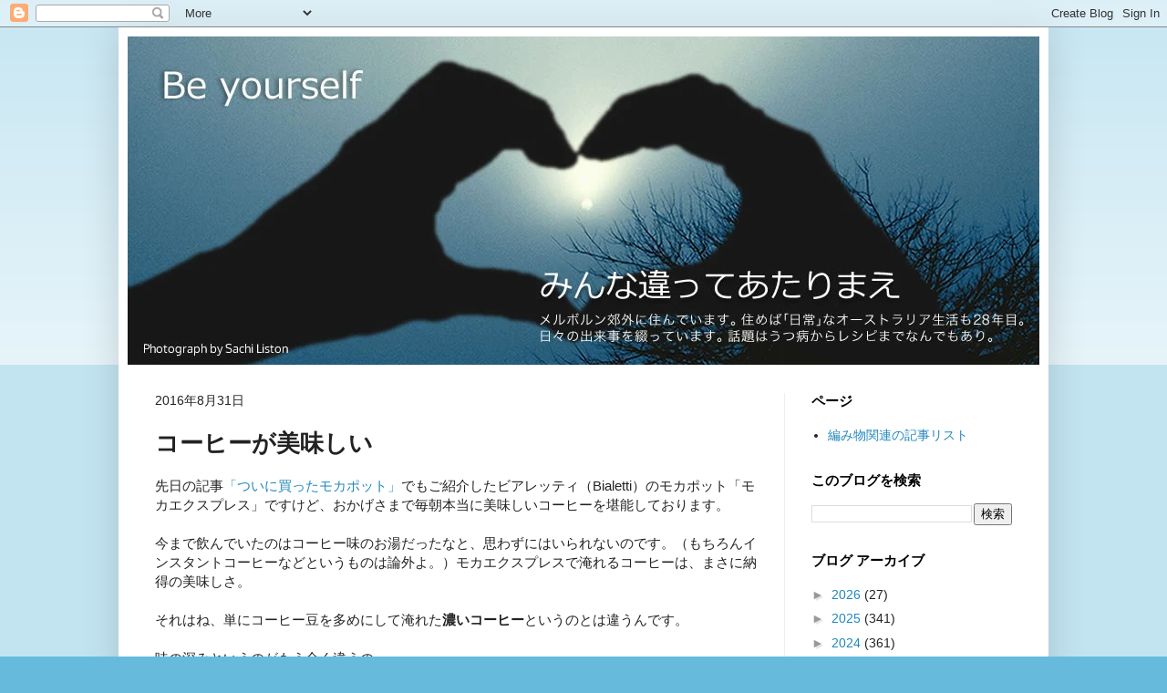

--- FILE ---
content_type: text/html; charset=utf-8
request_url: https://www.blogger.com/navbar/7284417366570513140?po=4617967896225287401&origin=https://hirokoliston.blogspot.com&usegapi=1&jsh=m%3B%2F_%2Fscs%2Fabc-static%2F_%2Fjs%2Fk%3Dgapi.lb.en.2kN9-TZiXrM.O%2Fd%3D1%2Frs%3DAHpOoo_B4hu0FeWRuWHfxnZ3V0WubwN7Qw%2Fm%3D__features__
body_size: 9429
content:
<!doctype html><html lang="en-US" dir="ltr"><head><base href="https://www.blogger.com/"><link rel="preconnect" href="//www.gstatic.com"><meta name="referrer" content="origin"><script nonce="zeXfTfkNZRWCDhfqWhBL3w">window['ppConfig'] = {productName: 'BloggerNavbarUi', deleteIsEnforced:  true , sealIsEnforced:  true , heartbeatRate:  0.5 , periodicReportingRateMillis:  60000.0 , disableAllReporting:  false };(function(){'use strict';function k(a){var b=0;return function(){return b<a.length?{done:!1,value:a[b++]}:{done:!0}}}function l(a){var b=typeof Symbol!="undefined"&&Symbol.iterator&&a[Symbol.iterator];if(b)return b.call(a);if(typeof a.length=="number")return{next:k(a)};throw Error(String(a)+" is not an iterable or ArrayLike");}var m=typeof Object.defineProperties=="function"?Object.defineProperty:function(a,b,c){if(a==Array.prototype||a==Object.prototype)return a;a[b]=c.value;return a};
function n(a){a=["object"==typeof globalThis&&globalThis,a,"object"==typeof window&&window,"object"==typeof self&&self,"object"==typeof global&&global];for(var b=0;b<a.length;++b){var c=a[b];if(c&&c.Math==Math)return c}throw Error("Cannot find global object");}var p=n(this);function q(a,b){if(b)a:{var c=p;a=a.split(".");for(var d=0;d<a.length-1;d++){var e=a[d];if(!(e in c))break a;c=c[e]}a=a[a.length-1];d=c[a];b=b(d);b!=d&&b!=null&&m(c,a,{configurable:!0,writable:!0,value:b})}}
q("Object.is",function(a){return a?a:function(b,c){return b===c?b!==0||1/b===1/c:b!==b&&c!==c}});q("Array.prototype.includes",function(a){return a?a:function(b,c){var d=this;d instanceof String&&(d=String(d));var e=d.length;c=c||0;for(c<0&&(c=Math.max(c+e,0));c<e;c++){var f=d[c];if(f===b||Object.is(f,b))return!0}return!1}});
q("String.prototype.includes",function(a){return a?a:function(b,c){if(this==null)throw new TypeError("The 'this' value for String.prototype.includes must not be null or undefined");if(b instanceof RegExp)throw new TypeError("First argument to String.prototype.includes must not be a regular expression");return this.indexOf(b,c||0)!==-1}});function r(a,b,c){a("https://csp.withgoogle.com/csp/proto/"+encodeURIComponent(b),JSON.stringify(c))}function t(){var a;if((a=window.ppConfig)==null?0:a.disableAllReporting)return function(){};var b,c,d,e;return(e=(b=window)==null?void 0:(c=b.navigator)==null?void 0:(d=c.sendBeacon)==null?void 0:d.bind(navigator))!=null?e:u}function u(a,b){var c=new XMLHttpRequest;c.open("POST",a);c.send(b)}
function v(){var a=(w=Object.prototype)==null?void 0:w.__lookupGetter__("__proto__"),b=x,c=y;return function(){var d=a.call(this),e,f,g,h;r(c,b,{type:"ACCESS_GET",origin:(f=window.location.origin)!=null?f:"unknown",report:{className:(g=d==null?void 0:(e=d.constructor)==null?void 0:e.name)!=null?g:"unknown",stackTrace:(h=Error().stack)!=null?h:"unknown"}});return d}}
function z(){var a=(A=Object.prototype)==null?void 0:A.__lookupSetter__("__proto__"),b=x,c=y;return function(d){d=a.call(this,d);var e,f,g,h;r(c,b,{type:"ACCESS_SET",origin:(f=window.location.origin)!=null?f:"unknown",report:{className:(g=d==null?void 0:(e=d.constructor)==null?void 0:e.name)!=null?g:"unknown",stackTrace:(h=Error().stack)!=null?h:"unknown"}});return d}}function B(a,b){C(a.productName,b);setInterval(function(){C(a.productName,b)},a.periodicReportingRateMillis)}
var D="constructor __defineGetter__ __defineSetter__ hasOwnProperty __lookupGetter__ __lookupSetter__ isPrototypeOf propertyIsEnumerable toString valueOf __proto__ toLocaleString x_ngfn_x".split(" "),E=D.concat,F=navigator.userAgent.match(/Firefox\/([0-9]+)\./),G=(!F||F.length<2?0:Number(F[1])<75)?["toSource"]:[],H;if(G instanceof Array)H=G;else{for(var I=l(G),J,K=[];!(J=I.next()).done;)K.push(J.value);H=K}var L=E.call(D,H),M=[];
function C(a,b){for(var c=[],d=l(Object.getOwnPropertyNames(Object.prototype)),e=d.next();!e.done;e=d.next())e=e.value,L.includes(e)||M.includes(e)||c.push(e);e=Object.prototype;d=[];for(var f=0;f<c.length;f++){var g=c[f];d[f]={name:g,descriptor:Object.getOwnPropertyDescriptor(Object.prototype,g),type:typeof e[g]}}if(d.length!==0){c=l(d);for(e=c.next();!e.done;e=c.next())M.push(e.value.name);var h;r(b,a,{type:"SEAL",origin:(h=window.location.origin)!=null?h:"unknown",report:{blockers:d}})}};var N=Math.random(),O=t(),P=window.ppConfig;P&&(P.disableAllReporting||P.deleteIsEnforced&&P.sealIsEnforced||N<P.heartbeatRate&&r(O,P.productName,{origin:window.location.origin,type:"HEARTBEAT"}));var y=t(),Q=window.ppConfig;if(Q)if(Q.deleteIsEnforced)delete Object.prototype.__proto__;else if(!Q.disableAllReporting){var x=Q.productName;try{var w,A;Object.defineProperty(Object.prototype,"__proto__",{enumerable:!1,get:v(),set:z()})}catch(a){}}
(function(){var a=t(),b=window.ppConfig;b&&(b.sealIsEnforced?Object.seal(Object.prototype):b.disableAllReporting||(document.readyState!=="loading"?B(b,a):document.addEventListener("DOMContentLoaded",function(){B(b,a)})))})();}).call(this);
</script><link rel="canonical" href="https://www.blogger.com/navbar/7284417366570513140"><script data-id="_gd" nonce="zeXfTfkNZRWCDhfqWhBL3w">window.WIZ_global_data = {"AfY8Hf":true,"D09FCc":false,"DhgoDe":"%.@.null,null,null,\"https://www.google.com/recaptcha/api.js?trustedtypes\\u003dtrue\\u0026render\\u003d6LcdyMoZAAAAAFYwZAM4wZySTWVzr15BuInOVasu\"]","DpimGf":false,"EP1ykd":["/_/*","/mediamanager","/mediamanager/*"],"FdrFJe":"-2080275852487406291","HiPsbb":1,"Im6cmf":"/_/BloggerNavbarUi","LVIXXb":1,"LoQv7e":true,"MT7f9b":[],"MUE6Ne":"BloggerNavbarUi","O0O8Gc":"prod","Pttpvd":"https://connect.corp.google.com/","QrtxK":"","S06Grb":"","S6lZl":98421741,"TSDtV":"%.@.[[null,[[45706070,null,true,null,null,null,\"VhgKkb\"],[45622724,null,true,null,null,null,\"jrwoqf\"],[45724899,null,false,null,null,null,\"SpBeL\"],[45687699,null,true,null,null,null,\"H1TAV\"],[45453809,null,false,null,null,null,\"D1bn1b\"],[45462839,null,true,null,null,null,\"UQiIPe\"],[45671567,null,false,null,null,null,\"syoxBb\"],[45694355,null,true,null,null,null,\"bcGtuc\"],[45453591,null,false,null,null,null,\"q0Wzdd\"],[45459555,null,false,null,null,null,\"Imeoqb\"],[45453783,null,true,null,null,null,\"hruxee\"],[45453806,null,true,null,null,null,\"UvZcsc\"],[45693316,null,false,null,null,null,\"T2lxsf\"],[45711842,null,true,null,null,null,\"Augo5c\"],[45453587,null,true,null,null,null,\"vBV9id\"],[45667569,null,false,null,null,null,\"auEOke\"],[45648186,null,true,null,null,null,\"uOGlLc\"],[45747615,null,false,null,null,null,\"p6vSuf\"],[45672035,null,true,null,null,null,\"Ppwqme\"],[45688853,null,true,null,null,null,\"eXTpR\"],[45615300,null,true,null,null,null,\"aBBWjd\"],[45453583,null,false,null,null,null,\"htThDb\"],[45453581,null,false,null,null,null,\"HVBB8d\"],[45720536,null,true,null,null,null,\"mGQ3hc\"],[45667603,null,false,null,null,null,\"GxOdpf\"],[45639442,null,true,null,null,null,\"aJMCnf\"],[45453582,null,false,null,null,null,\"rfYutc\"],[45453804,null,true,null,null,null,\"xmeGFd\"],[45679914,null,true,null,null,null,\"XZBBvd\"],[45665065,null,true,null,null,null,\"rrTD8\"],[45453588,null,true,null,null,null,\"cWN23c\"],[45453805,null,true,null,null,null,\"dYFpCd\"],[45453589,null,false,null,null,null,\"RiMaOe\"],[45715646,null,false,null,null,null,\"HKrpcf\"],[45679915,null,true,null,null,null,\"kPOBAc\"],[45731966,null,true,null,null,null,\"vq89Ac\"],[45453808,null,true,null,null,null,\"RKg7re\"],[45453598,null,true,null,null,null,\"Uf0Lzf\"],[45713180,null,true,null,null,null,\"Uzyvjf\"],[45453584,null,false,null,null,null,\"ba4e8\"],[45676334,null,true,null,null,null,\"IO3One\"]],\"CAMSEh0XjcK5KRaUqD6CjbQEuO4NFg\\u003d\\u003d\"]]]","UUFaWc":"%.@.null,1000,2]","Vvafkd":false,"Yllh3e":"%.@.1769517801178780,157876326,454306058]","b5W2zf":"default_BloggerNavbarUi","bhtUOb":"","cfb2h":"boq_bloggeruiserver_20260125.02_p0","eNnkwf":"1769517801","eptZe":"/_/BloggerNavbarUi/","fPDxwd":[97493660,105739272],"gGcLoe":false,"hsFLT":"%.@.null,1000,2]","iCzhFc":false,"khbx6e":false,"mEBQib":"6LcdyMoZAAAAAFYwZAM4wZySTWVzr15BuInOVasu","nQyAE":{"aBBWjd":"true","kPOBAc":"true","UQiIPe":"true","XZBBvd":"true","Augo5c":"true","RiMaOe":"false","aJMCnf":"true","HKrpcf":"false","rrTD8":"true","htThDb":"false","rfYutc":"false","ba4e8":"false","HVBB8d":"false","cWN23c":"true","vBV9id":"true","xmeGFd":"true","GxOdpf":"false","SpBeL":"false","p6vSuf":"false","UvZcsc":"true","RKg7re":"true","D1bn1b":"false","q0Wzdd":"false","Uf0Lzf":"true","hruxee":"true","auEOke":"false","IO3One":"true","Ppwqme":"true","H1TAV":"true","T2lxsf":"false","eXTpR":"true"},"p9hQne":"/_/scs/mss-static/_/r/","qwAQke":"BloggerNavbarUi","qymVe":"CUBfIJSvGy3DMt2WPu0N-NEftKs","rEWKVc":"prod","rtQCxc":300,"u4g7r":"%.@.null,1,2]","vJQk6":false,"w2btAe":"%.@.null,null,\"\",true,null,null,true,false]","xn5OId":false,"xnI9P":true,"xwAfE":true,"y2FhP":"prod","yFnxrf":1884,"zChJod":"%.@.]"};</script><script nonce="zeXfTfkNZRWCDhfqWhBL3w">window["_F_toggles_default_BloggerNavbarUi"] = [0x180c1000, 0x2000b, ];</script><script nonce="zeXfTfkNZRWCDhfqWhBL3w">(function(){'use strict';var a=window,d=a.performance,l=k();a.cc_latency_start_time=d&&d.now?0:d&&d.timing&&d.timing.navigationStart?d.timing.navigationStart:l;function k(){return d&&d.now?d.now():(new Date).getTime()}function n(e){if(d&&d.now&&d.mark){var g=d.mark(e);if(g)return g.startTime;if(d.getEntriesByName&&(e=d.getEntriesByName(e).pop()))return e.startTime}return k()}a.onaft=function(){n("aft")};a._isLazyImage=function(e){return e.hasAttribute("data-src")||e.hasAttribute("data-ils")||e.getAttribute("loading")==="lazy"};
a.l=function(e){function g(b){var c={};c[b]=k();a.cc_latency.push(c)}function m(b){var c=n("iml");b.setAttribute("data-iml",c);return c}a.cc_aid=e;a.iml_start=a.cc_latency_start_time;a.css_size=0;a.cc_latency=[];a.ccTick=g;a.onJsLoad=function(){g("jsl")};a.onCssLoad=function(){g("cssl")};a._isVisible=function(b,c){if(!c||c.style.display=="none")return!1;var f=b.defaultView;if(f&&f.getComputedStyle&&(f=f.getComputedStyle(c),f.height=="0px"||f.width=="0px"||f.visibility=="hidden"))return!1;if(!c.getBoundingClientRect)return!0;
var h=c.getBoundingClientRect();c=h.left+a.pageXOffset;f=h.top+a.pageYOffset;if(f+h.height<0||c+h.width<0||h.height<=0||h.width<=0)return!1;b=b.documentElement;return f<=(a.innerHeight||b.clientHeight)&&c<=(a.innerWidth||b.clientWidth)};a._recordImlEl=m;document.documentElement.addEventListener("load",function(b){b=b.target;var c;b.tagName!="IMG"||b.hasAttribute("data-iid")||a._isLazyImage(b)||b.hasAttribute("data-noaft")||(c=m(b));if(a.aft_counter&&(b=a.aft_counter.indexOf(b),b!==-1&&(b=a.aft_counter.splice(b,
1).length===1,a.aft_counter.length===0&&b&&c)))a.onaft(c)},!0);a.prt=-1;a.wiz_tick=function(){var b=n("prt");a.prt=b}};}).call(this);
l('pwnGW')</script><script nonce="zeXfTfkNZRWCDhfqWhBL3w">var _F_cssRowKey = 'boq-blogger.BloggerNavbarUi.X3iQJb90OHs.L.B1.O';var _F_combinedSignature = 'AEy-KP1OAYL_iztqabhENINmW5mwFdlq7g';function _DumpException(e) {throw e;}</script><style data-href="/_/scs/mss-static/_/ss/k=boq-blogger.BloggerNavbarUi.X3iQJb90OHs.L.B1.O/am=ABAM2AKA/d=1/ed=1/rs=AEy-KP135HaNIC0jAxSMv8RvIeoh16jw9Q/m=navbarview,_b,_tp" nonce="4vYr8P-5WOZW9kwuaonFfQ">html,body{height:100%;overflow:hidden}body{-webkit-font-smoothing:antialiased;-moz-osx-font-smoothing:grayscale;color:rgba(0,0,0,0.87);font-family:Roboto,RobotoDraft,Helvetica,Arial,sans-serif;margin:0;text-size-adjust:100%}textarea{font-family:Roboto,RobotoDraft,Helvetica,Arial,sans-serif}a{text-decoration:none;color:#2962ff}img{border:none}*{-webkit-tap-highlight-color:transparent}#apps-debug-tracers{display:none}html,body{overflow:visible}body{overflow-y:scroll}.kFwPee{height:100%}.ydMMEb{width:100%}.SSPGKf{display:block;overflow-y:hidden;z-index:1}.eejsDc{overflow-y:auto;-webkit-overflow-scrolling:touch}.MCcOAc{bottom:0;left:0;position:absolute;right:0;top:0;overflow:hidden;z-index:1}.MCcOAc>.pGxpHc{flex-shrink:0;flex-grow:0}.IqBfM>.HLlAHb{align-items:center;display:flex;height:60px;position:absolute;right:16px;top:0;z-index:9999}.VUoKZ{display:none;position:absolute;top:0;left:0;right:0;height:3px;z-index:1001}.TRHLAc{position:absolute;top:0;left:0;width:25%;height:100%;background:#68e;transform:scaleX(0)}.TRHLAc{transform-origin:0 0}.mIM26c .VUoKZ{display:block}.mIM26c .TRHLAc{animation:boqChromeapiPageProgressAnimation 1s infinite;animation-timing-function:cubic-bezier(.4,0,1,1);animation-delay:.1s}.ghyPEc .VUoKZ{position:fixed}@keyframes boqChromeapiPageProgressAnimation{0%{transform:scaleX(0)}50%{transform:scaleX(5)}100%{transform:scaleX(5) translateX(100%)}}.IqBfM{bottom:auto;height:100%;right:auto;width:auto}c-wiz{contain:style}c-wiz>c-data{display:none}c-wiz.rETSD{contain:none}c-wiz.Ubi8Z{contain:layout style}.T4LgNb{bottom:0;left:0;top:0;right:0;position:absolute;z-index:1}.QMEh5b{position:absolute;top:0;left:0;right:0;z-index:3}.AOq4tb{height:56px}.kFwPee{position:relative;z-index:1;height:100%}.ydMMEb{height:56px;width:100%}.SSPGKf{overflow-y:hidden;position:absolute;bottom:0;left:0;right:0;top:0}.ecJEib .AOq4tb,.ecJEib .ydMMEb{height:64px}.e2G3Fb.EWZcud .AOq4tb,.e2G3Fb.EWZcud .ydMMEb{height:48px}.e2G3Fb.b30Rkd .AOq4tb,.e2G3Fb.b30Rkd .ydMMEb{height:56px}.cqsZzb{color:#fff;border-bottom-color:#024}.uFJ9Xb{color:#333;border-bottom-color:#f5ece2}.rCOdyc{color:#fff;border-bottom-color:#111}.vzSyEf{color:#000;border-bottom-color:#ccc}.mwFK0c{color:#444;border-bottom-color:#888}.TvaWRc{color:#ccc;border-bottom-color:#000}.k0qKjf{position:absolute;left:0;top:0;width:100%;height:30px;z-index:-1}.SPddH{background-color:#036}.jeP7cd{background-color:#e1d4c0}.pxD7f{background-color:#333}.axN5sf{background-color:#ededed}.ijDOxc{background-color:#fff;opacity:.4}.fhABSc{background-color:#000;opacity:.4}.ToxeQe{background-color:transparent}.ToxeQe:active{background-color:#fff;opacity:.4}.JJYBTc{background-color:transparent}.JJYBTc:active{background-color:#000;opacity:.4}.PGEEnb{display:inline-block;font-size:13px;vertical-align:middle;padding:2px .4em}.PGEEnb:hover{text-decoration:underline}.TbO8xc{color:#9cf}.TbO8xc:hover{color:#fff}.IZfeAd{color:#664e38}.IZfeAd:hover{color:#047}.DO9Q8b{color:#aaa}.DO9Q8b:hover{color:#fff}.ZCoDM{color:#333}.ZCoDM:hover{color:#930}.s8lUn{color:#333}.s8lUn:hover{color:#55e}.HyeTMe{color:#ddd}.HyeTMe:hover{color:#fff}.QESfS{display:block;margin-right:8px;margin-left:8px;width:20px;height:20px;cursor:pointer;cursor:hand}.dtva3b{background:url(https://resources.blogblog.com/img/navbar/icons_orange.png) no-repeat -26px 0}.IDE63d{background:url(https://resources.blogblog.com/img/navbar/icons_orange.png) no-repeat -26px 0}.RJhere{background:url(https://resources.blogblog.com/img/navbar/icons_gray.png) no-repeat -26px 0}.F5rZ9d{background:url(https://resources.blogblog.com/img/navbar/icons_orange.png) no-repeat -26px 0}.jgqtSe{background:url(https://resources.blogblog.com/img/navbar/icons_peach.png) no-repeat -26px 0}.uxk61d{background:url(https://resources.blogblog.com/img/navbar/icons_gray.png) no-repeat -26px 0}.ENqPLc{font-size:13px;color:#000;background-color:transparent;border:none;width:120px;margin:0}.bQ1fYb{margin:0 .5em 0 0;border-radius:3px;-moz-border-radius:3px;-webkit-border-radius:3px;padding:0 .3em}.lVTjQb{background-color:#fff;border:1px solid #014}.YDEM2{background-color:#fff;border:1px solid #bcac97}.d6y1ec{background-color:#fff;border:1px solid #000}.d8Wvcd,.nl9vJe{background-color:#fff;border:1px solid #014}.ZObeYc{background-color:#fff;border:1px solid #aaa}.m3Blcf{display:block;width:13px;height:13px;cursor:pointer;cursor:hand}.XFFe5e{background:url(https://resources.blogblog.com/img/navbar/icons_orange.png) no-repeat 0 0}.XFFe5e:hover{background:url(https://resources.blogblog.com/img/navbar/icons_orange.png) no-repeat -13px 0}.iXjxgf{background:url(https://resources.blogblog.com/img/navbar/icons_orange.png) no-repeat 0 0}.iXjxgf:hover{background:url(https://resources.blogblog.com/img/navbar/icons_orange.png) no-repeat -13px 0}.BgPLxc{background:url(https://resources.blogblog.com/img/navbar/icons_gray.png) no-repeat 0 0}.BgPLxc:hover{background:url(https://resources.blogblog.com/img/navbar/icons_gray.png) no-repeat -13px 0}.metDId{background:url(https://resources.blogblog.com/img/navbar/icons_orange.png) no-repeat 0 0}.metDId:hover{background:url(https://resources.blogblog.com/img/navbar/icons_orange.png) no-repeat -13px 0}.opT0zc{background:url(https://resources.blogblog.com/img/navbar/icons_peach.png) no-repeat 0 0}.opT0zc:hover{background:url(https://resources.blogblog.com/img/navbar/icons_peach.png) no-repeat -13px 0}.oeB2wf{background:url(https://resources.blogblog.com/img/navbar/icons_gray.png) no-repeat 0 0}.oeB2wf:hover{background:url(https://resources.blogblog.com/img/navbar/icons_gray.png) no-repeat -13px 0}.GHuuof{white-space:nowrap;height:29px;background:transparent;border-bottom-style:solid;border-bottom-width:1px;font-size:13px;font-family:Arial,Sans-serif;position:relative;overflow:hidden}.sOblfe{border:0;margin-left:.2em;height:29px;width:100%}.L3Qlm{text-indent:1px;text-overflow:"";border:0}.Lfphtd{text-align:right;padding-right:5px;white-space:nowrap}.MLeDjd{display:inline-block;font-size:13px;vertical-align:middle;padding:2px .4em}.SSPGKf{position:relative;min-height:100%}.SSPGKf.BIIBbc{height:100%;overflow:hidden}.kFwPee{backface-visibility:hidden;min-height:100%;height:auto}.T4LgNb{min-height:100%;position:relative}.T4LgNb.eejsDc{min-height:100%;overflow-y:hidden;-webkit-overflow-scrolling:auto}.QMEh5b{position:fixed}sentinel{}</style><script nonce="zeXfTfkNZRWCDhfqWhBL3w">onCssLoad();</script><script nonce="zeXfTfkNZRWCDhfqWhBL3w">(function(){'use strict';function g(){var a=k,b=0;return function(){return b<a.length?{done:!1,value:a[b++]}:{done:!0}}};/*

 Copyright The Closure Library Authors.
 SPDX-License-Identifier: Apache-2.0
*/
var l=this||self;/*

 Copyright 2024 Google, Inc
 SPDX-License-Identifier: MIT
*/
var m=["focus","blur","error","load","toggle"];function n(a){return a==="mouseenter"?"mouseover":a==="mouseleave"?"mouseout":a==="pointerenter"?"pointerover":a==="pointerleave"?"pointerout":a};function p(a){this.l={};this.m={};this.i=null;this.g=[];this.o=a}p.prototype.handleEvent=function(a,b,c){q(this,{eventType:a,event:b,targetElement:b.target,eic:c,timeStamp:Date.now(),eia:void 0,eirp:void 0,eiack:void 0})};function q(a,b){if(a.i)a.i(b);else{b.eirp=!0;var c;(c=a.g)==null||c.push(b)}}
function r(a,b,c){if(!(b in a.l)&&a.o){var e=function(f,d,B){a.handleEvent(f,d,B)};a.l[b]=e;c=n(c||b);if(c!==b){var h=a.m[c]||[];h.push(b);a.m[c]=h}a.o.addEventListener(c,function(f){return function(d){e(b,d,f)}},void 0)}}p.prototype.j=function(a){return this.l[a]};p.prototype.ecrd=function(a){this.i=a;var b;if((b=this.g)==null?0:b.length){for(a=0;a<this.g.length;a++)q(this,this.g[a]);this.g=null}};var t=typeof navigator!=="undefined"&&/iPhone|iPad|iPod/.test(navigator.userAgent);function u(a){this.g=a;this.i=[]}u.prototype.addEventListener=function(a,b,c){t&&(this.g.style.cursor="pointer");var e=this.i,h=e.push,f=this.g;b=b(this.g);var d=!1;m.indexOf(a)>=0&&(d=!0);f.addEventListener(a,b,typeof c==="boolean"?{capture:d,passive:c}:d);h.call(e,{eventType:a,j:b,capture:d,passive:c})};var k="click dblclick focus focusin blur error focusout keydown keyup keypress load mouseover mouseout mouseenter mouseleave mousemove submit toggle touchstart touchend touchmove touchcancel auxclick change compositionstart compositionupdate compositionend beforeinput input select selectstart textinput copy cut paste mousedown mouseup wheel contextmenu dragover dragenter dragleave drop dragstart dragend pointerdown pointermove pointerup pointercancel pointerenter pointerleave pointerover pointerout gotpointercapture lostpointercapture ended loadedmetadata pagehide pageshow visibilitychange beforematch".split(" ");
if(!(k instanceof Array)){var v;var w=typeof Symbol!="undefined"&&Symbol.iterator&&k[Symbol.iterator];if(w)v=w.call(k);else if(typeof k.length=="number")v={next:g()};else throw Error(String(k)+" is not an iterable or ArrayLike");for(var x,y=[];!(x=v.next()).done;)y.push(x.value)};var z=function(a){return{trigger:function(b){var c=a.j(b.type);c||(r(a,b.type),c=a.j(b.type));var e=b.target||b.srcElement;c&&c(b.type,b,e.ownerDocument.documentElement)},configure:function(b){b(a)}}}(function(){var a=window,b=new u(a.document.documentElement),c=new p(b);k.forEach(function(d){return r(c,d)});var e,h,f;"onwebkitanimationend"in a&&(e="webkitAnimationEnd");r(c,"animationend",e);"onwebkitanimationstart"in a&&(h="webkitAnimationStart");r(c,"animationstart",h);r(c,"animationcancel");"onwebkittransitionend"in
a&&(f="webkitTransitionEnd");r(c,"transitionend",f);return{u:c,container:b}}().u),A=["BOQ_wizbind"],C=window||l,D;for(;A.length&&(D=A.shift());)A.length||z===void 0?C[D]&&C[D]!==Object.prototype[D]?C=C[D]:C=C[D]={}:C[D]=z;}).call(this);
</script><script noCollect src="/_/scs/mss-static/_/js/k=boq-blogger.BloggerNavbarUi.en_US.JkZjrOtJ7mU.2018.O/am=AAAA2AI/d=1/excm=_b,_tp,navbarview/ed=1/dg=0/wt=2/ujg=1/rs=AEy-KP3oo-el7c9_8NqSq-yiTWQxqXy7sg/dti=1/m=_b,_tp" defer id="base-js" fetchpriority="high" nonce="zeXfTfkNZRWCDhfqWhBL3w"></script><script nonce="zeXfTfkNZRWCDhfqWhBL3w">if (window.BOQ_loadedInitialJS) {onJsLoad();} else {document.getElementById('base-js').addEventListener('load', onJsLoad, false);}</script><script nonce="zeXfTfkNZRWCDhfqWhBL3w">
    window['_wjdc'] = function (d) {window['_wjdd'] = d};
    </script><title></title><script nonce="zeXfTfkNZRWCDhfqWhBL3w">var AF_initDataKeys = ["ds:0","ds:1"]; var AF_dataServiceRequests = {'ds:0' : {id:'rWj6Xe',request:["7284417366570513140","4617967896225287401",1]},'ds:1' : {id:'VLcYO',request:["7284417366570513140","https://hirokoliston.blogspot.com"]}}; var AF_initDataChunkQueue = []; var AF_initDataCallback; var AF_initDataInitializeCallback; if (AF_initDataInitializeCallback) {AF_initDataInitializeCallback(AF_initDataKeys, AF_initDataChunkQueue, AF_dataServiceRequests);}if (!AF_initDataCallback) {AF_initDataCallback = function(chunk) {AF_initDataChunkQueue.push(chunk);};}</script></head><body id="yDmH0d" jscontroller="pjICDe" jsaction="rcuQ6b:npT2md; click:FAbpgf; auxclick:FAbpgf" class="tQj5Y ghyPEc IqBfM ecJEib EWZcud"><script aria-hidden="true" nonce="zeXfTfkNZRWCDhfqWhBL3w">window.wiz_progress&&window.wiz_progress();</script><div class="VUoKZ" aria-hidden="true"><div class="TRHLAc"></div></div><c-wiz jsrenderer="ybDRad" class="SSPGKf" jsdata="deferred-i1" data-p="%.@.&quot;7284417366570513140&quot;,&quot;4617967896225287401&quot;,1,null,null,&quot;https://hirokoliston.blogspot.com&quot;]" data-node-index="0;0" jsmodel="hc6Ubd" view c-wiz data-ogpc><div class="T4LgNb " jsname="a9kxte"><div jsname="qJTHM" class="kFwPee"><div jscontroller="hkrsAe" class="GHuuof mwFK0c"><div class="k0qKjf ijDOxc"></div><div><table class="sOblfe" cellpadding="0" cellspacing="0"><tr style="height:20px"><td style="width: 24px"><a href="https://www.blogger.com/" title="Go to Blogger.com" class="QESfS jgqtSe" tabindex="0" target="_top"></a></td><td style="width: 150px;"><form action="https://hirokoliston.blogspot.com/search" method="GET" style="display:inline" jsname="UevHkd" target="_top"><div class="bQ1fYb ZObeYc"><table cellpadding="0" cellspacing="0"><tbody><tr><td><input name="q" type="text" class="ENqPLc"></td><td style="width:15px"><span class="m3Blcf opT0zc" jsname="SyZOob" jsaction="click:U067Gf" aria-label="Search" role="button"></span></td></tr></tbody></table></div></form></td><td style="white-space: nowrap"><select class="L3Qlm PGEEnb s8lUn ToxeQe" jsname="c4bvtd" jsaction="change:zm3wZe" aria-label="More options"><option value="more" selected>More</option><option value="/email-post/7284417366570513140/4617967896225287401">Share by email</option><option value="/share-post.g?blogID=7284417366570513140&amp;postID=4617967896225287401&amp;isHttps=true&amp;target=facebook">Share with Facebook</option><option value="/share-post.g?blogID=7284417366570513140&amp;postID=4617967896225287401&amp;isHttps=true&amp;target=twitter">Share with Twitter</option><option value="https://www.blogger.com/report">Report Abuse</option></select></td><td class="Lfphtd"><a class="PGEEnb s8lUn" href='./onboarding' tabindex="0" target="_top">Create Blog</a><a class="PGEEnb s8lUn" href="https://www.blogger.com/" tabindex="0" target="_top">Sign In</a></td></tr></table></div></div></div></div><c-data id="i1" jsdata=" I1WxAd;_;1 swLfsc;_;2"></c-data></c-wiz><script aria-hidden="true" nonce="zeXfTfkNZRWCDhfqWhBL3w">window.wiz_progress&&window.wiz_progress();window.wiz_tick&&window.wiz_tick('ybDRad');</script><script nonce="zeXfTfkNZRWCDhfqWhBL3w">(function(){'use strict';var c=window,d=[];c.aft_counter=d;var e=[],f=0;function _recordIsAboveFold(a){if(!c._isLazyImage(a)&&!a.hasAttribute("data-noaft")&&a.src){var b=(c._isVisible||function(){})(c.document,a);a.setAttribute("data-atf",b);b&&(e.indexOf(a)!==-1||d.indexOf(a)!==-1||a.complete||d.push(a),a.hasAttribute("data-iml")&&(a=Number(a.getAttribute("data-iml")),a>f&&(f=a)))}}
c.initAft=function(){f=0;e=Array.prototype.slice.call(document.getElementsByTagName("img")).filter(function(a){return!!a.getAttribute("data-iml")});[].forEach.call(document.getElementsByTagName("img"),function(a){try{_recordIsAboveFold(a)}catch(b){throw b.message=a.hasAttribute("data-iid")?b.message+"\nrecordIsAboveFold error for defer inlined image":b.message+("\nrecordIsAboveFold error for img element with <src: "+a.src+">"),b;}});if(d.length===0)c.onaft(f)};}).call(this);
initAft()</script><script id="_ij" nonce="zeXfTfkNZRWCDhfqWhBL3w">window.IJ_values = [[null,null,"",true,null,null,true,false],'0','https:\/\/www.blogger.com\/','AIzaSyAWeffli3QsBopC0tEtHq9E29LQEBwwS1Q','blogspot.com','6LdyZ_4SAAAAAKirYQFAvI_BEKsYyTQLdCegE8Ah', 90.0 , false , false , false , false ,'https:\/\/www.blogger.com', false , null ,'boq_bloggeruiserver_20260125.02_p0','www.blogger.com', 0.0 ,'','zeXfTfkNZRWCDhfqWhBL3w','4vYr8P-5WOZW9kwuaonFfQ','DEFAULT', 1.769517801188E12 ,'', 2026.0 ,'https:\/\/www.blogger.com\/navbar\/7284417366570513140', null ,'ltr', false ,'https:\/\/accounts.google.com\/AccountChooser?continue\x3dhttps:\/\/www.blogger.com\/navbar\/7284417366570513140?po%3D4617967896225287401%26origin%3Dhttps:\/\/hirokoliston.blogspot.com%26usegapi%3D1%26jsh%3Dm;\/_\/scs\/abc-static\/_\/js\/k%253Dgapi.lb.en.2kN9-TZiXrM.O\/d%253D1\/rs%253DAHpOoo_B4hu0FeWRuWHfxnZ3V0WubwN7Qw\/m%253D__features__\x26hl\x3den-US','https:\/\/accounts.google.com\/ServiceLogin?hl\x3den-US\x26continue\x3dhttps:\/\/www.blogger.com\/navbar\/7284417366570513140?po%3D4617967896225287401%26origin%3Dhttps:\/\/hirokoliston.blogspot.com%26usegapi%3D1%26jsh%3Dm;\/_\/scs\/abc-static\/_\/js\/k%253Dgapi.lb.en.2kN9-TZiXrM.O\/d%253D1\/rs%253DAHpOoo_B4hu0FeWRuWHfxnZ3V0WubwN7Qw\/m%253D__features__','','https:\/\/accounts.google.com\/SignOutOptions?continue\x3dhttps:\/\/www.blogger.com\/navbar\/7284417366570513140?po%3D4617967896225287401%26origin%3Dhttps:\/\/hirokoliston.blogspot.com%26usegapi%3D1%26jsh%3Dm;\/_\/scs\/abc-static\/_\/js\/k%253Dgapi.lb.en.2kN9-TZiXrM.O\/d%253D1\/rs%253DAHpOoo_B4hu0FeWRuWHfxnZ3V0WubwN7Qw\/m%253D__features__', false , null ,'', false , false ,'en','en-US','en_US', null , null ,'https:\/\/www.blogger.com\/picker','https:\/\/docs.google.com\/picker','\/upload\/blogger\/photos\/resumable', true ,'','\/upload\/blogger\/resumable','https:\/\/myaccount.google.com\/privacypolicy?hl\x3den-US', false , null ,'\/_\/scs\/mss-static\/_\/r\/','https:\/\/myaccount.google.com\/termsofservice?hl\x3den-US','gdu', null , false , null ,];</script><script class="ds:0" nonce="zeXfTfkNZRWCDhfqWhBL3w">AF_initDataCallback({key: 'ds:0', hash: '1', data:["https://hirokoliston.blogspot.com/logout?d\u003dhttps://www.blogger.com/logout-redirect.g?blogID%3D7284417366570513140%26postID%3D4617967896225287401","https://hirokoliston.blogspot.com/search",5,1,"/email-post/7284417366570513140/4617967896225287401","/share-post.g?blogID\u003d7284417366570513140\u0026postID\u003d4617967896225287401\u0026isHttps\u003dtrue\u0026target\u003dfacebook","/share-post.g?blogID\u003d7284417366570513140\u0026postID\u003d4617967896225287401\u0026isHttps\u003dtrue\u0026target\u003dtwitter","https://www.blogger.com/report"], sideChannel: {}});</script><script class="ds:1" nonce="zeXfTfkNZRWCDhfqWhBL3w">AF_initDataCallback({key: 'ds:1', hash: '2', data:[], sideChannel: {}});</script><script id="wiz_jd" nonce="zeXfTfkNZRWCDhfqWhBL3w">if (window['_wjdc']) {const wjd = {}; window['_wjdc'](wjd); delete window['_wjdc'];}</script><script aria-hidden="true" id="WIZ-footer" nonce="zeXfTfkNZRWCDhfqWhBL3w">window.wiz_progress&&window.wiz_progress();window.stopScanForCss&&window.stopScanForCss(); ccTick('bl');</script></body></html>